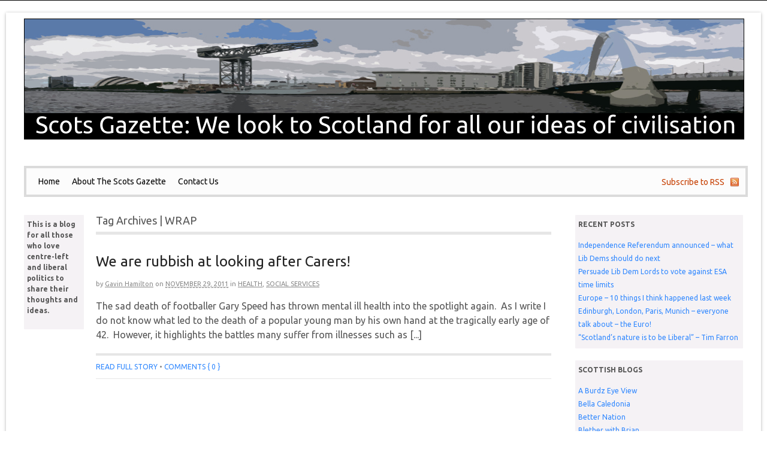

--- FILE ---
content_type: text/html; charset=UTF-8
request_url: http://www.scotsgazette.org/tag/wrap/
body_size: 28583
content:
<!DOCTYPE html>
<html dir="ltr" lang="en-US">
<head>
<meta charset="UTF-8" />
<title>WRAP | Scots Gazette</title>
<meta http-equiv="Content-Type" content="text/html; charset=UTF-8" />
<link rel="profile" href="http://gmpg.org/xfn/11" />
<link rel="stylesheet" type="text/css" href="http://www.scotsgazette.org/wp-content/themes/canvas/style.css" media="all" />
<link rel="pingback" href="http://www.scotsgazette.org/xmlrpc.php" />
<link rel="alternate" type="application/rss+xml" title="Scots Gazette &raquo; Feed" href="http://www.scotsgazette.org/feed/" />
<link rel="alternate" type="application/rss+xml" title="Scots Gazette &raquo; Comments Feed" href="http://www.scotsgazette.org/comments/feed/" />
<link rel="alternate" type="application/rss+xml" title="Scots Gazette &raquo; WRAP Tag Feed" href="http://www.scotsgazette.org/tag/wrap/feed/" />
<link rel='stylesheet' id='NextGEN-css'  href='http://www.scotsgazette.org/wp-content/plugins/nextgen-gallery/css/nggallery.css?ver=1.0.0' type='text/css' media='screen' />
<link rel='stylesheet' id='shutter-css'  href='http://www.scotsgazette.org/wp-content/plugins/nextgen-gallery/shutter/shutter-reloaded.css?ver=1.3.2' type='text/css' media='screen' />
<link rel='stylesheet' id='wp-email-css'  href='http://www.scotsgazette.org/wp-content/plugins/wp-email/email-css.css?ver=2.50' type='text/css' media='all' />
<link rel='stylesheet' id='sharedaddy-css'  href='http://www.scotsgazette.org/wp-content/plugins/sharedaddy/sharing.css?ver=3.2.1' type='text/css' media='all' />
<link rel='stylesheet' id='contact-form-7-css'  href='http://www.scotsgazette.org/wp-content/plugins/contact-form-7/styles.css?ver=3.0' type='text/css' media='all' />
<link rel='stylesheet' id='woo-layout-dynamic-css'  href='http://www.scotsgazette.org/?woo-layout-css=load&#038;ver=3.2.1' type='text/css' media='all' />
<script type='text/javascript' src='http://www.scotsgazette.org/wp-includes/js/l10n.js?ver=20101110'></script>
<script type='text/javascript' src='http://www.scotsgazette.org/wp-includes/js/jquery/jquery.js?ver=1.6.1'></script>
<script type='text/javascript' src='http://www.scotsgazette.org/wp-content/plugins/events-calendar/js/jquery.bgiframe.js?ver=2.1'></script>
<script type='text/javascript' src='http://www.scotsgazette.org/wp-content/plugins/events-calendar/js/jquery.tooltip.min.js?ver=1.3'></script>
<script type='text/javascript' src='http://www.scotsgazette.org/wp-includes/js/swfobject.js?ver=2.2'></script>
<script type='text/javascript' src='http://www.scotsgazette.org/wp-includes/js/jquery/ui.core.js?ver=1.8.12'></script>
<script type='text/javascript' src='http://www.scotsgazette.org/wp-includes/js/jquery/ui.widget.js?ver=1.8.12'></script>
<script type='text/javascript' src='http://www.scotsgazette.org/wp-includes/js/jquery/ui.tabs.js?ver=1.8.12'></script>
<script type='text/javascript' src='http://www.scotsgazette.org/wp-content/themes/canvas/functions/js/shortcodes.js?ver=1'></script>
<script type='text/javascript'>
/* <![CDATA[ */
var shutterSettings = {
	msgLoading: "L O A D I N G",
	msgClose: "Click to Close",
	imageCount: "1"
};
/* ]]> */
</script>
<script type='text/javascript' src='http://www.scotsgazette.org/wp-content/plugins/nextgen-gallery/shutter/shutter-reloaded.js?ver=1.3.2'></script>
<script type='text/javascript' src='http://www.scotsgazette.org/wp-content/plugins/nextgen-gallery/js/jquery.cycle.all.min.js?ver=2.88'></script>
<script type='text/javascript' src='http://www.scotsgazette.org/wp-content/plugins/nextgen-gallery/js/ngg.slideshow.min.js?ver=1.05'></script>
<script type='text/javascript' src='http://www.scotsgazette.org/wp-content/plugins/cimy-header-image-rotator/js/jquery.cross-slide-minified.js?ver=3.2.1'></script>
<script type='text/javascript' src='http://www.scotsgazette.org/wp-content/themes/canvas/includes/js/general.js?ver=3.2.1'></script>
<link rel="EditURI" type="application/rsd+xml" title="RSD" href="http://www.scotsgazette.org/xmlrpc.php?rsd" />
<link rel="wlwmanifest" type="application/wlwmanifest+xml" href="http://www.scotsgazette.org/wp-includes/wlwmanifest.xml" /> 
<link rel='index' title='Scots Gazette' href='http://www.scotsgazette.org/' />

<!-- All in One SEO Pack 1.6.13.4 by Michael Torbert of Semper Fi Web Design[82,123] -->
<link rel="canonical" href="http://www.scotsgazette.org/tag/wrap/" />
<!-- /all in one seo pack -->
<script type='text/javascript' src='http://www.scotsgazette.org/wp-content/plugins/anti-captcha/anti-captcha-0.2.js.php?ver=ec99dd0bbd9458bc47d4b550b55aa1b2'></script>
<!--
	Start code from Cimy Header Image Rotator 5.0.2
	Copyright (c) 2009-2011 Marco Cimmino
	http://www.marcocimmino.net/cimy-wordpress-plugins/cimy-header-image-rotator/
-->

<script type="text/javascript" language="javascript">
jQuery(document).ready(function($) {
  $(function() {
   var myid = $('#cimy_div_id_0');
   if (myid[0]) {
    $('#cimy_div_id_0').crossSlide({
      sleep: 5,
      fade: 10
    }, [
	{ src: 'http://www.scotsgazette.org/wp-content/Cimy_Header_Images/0/new-banner-glasgow.jpg'},
	{ src: 'http://www.scotsgazette.org/wp-content/Cimy_Header_Images/0/new-banner-glencoe.jpg'},
	{ src: 'http://www.scotsgazette.org/wp-content/Cimy_Header_Images/0/new-banner-stonehaven.jpg'},
	{ src: 'http://www.scotsgazette.org/wp-content/Cimy_Header_Images/0/new-banner.jpg'},
	{ src: 'http://www.scotsgazette.org/wp-content/Cimy_Header_Images/0/skylinebanner.jpg'},
	{ src: 'http://www.scotsgazette.org/wp-content/Cimy_Header_Images/0/tweedbanner.jpg'}
       ]);
   }
  });
});
</script>
<!--
	End of code from Cimy Header Image Rotator
-->
<!-- Start Of Script Generated By Events-Calendar [Luke Howell | www.lukehowell.com] and [R. MALKA | www.heirem.fr] -->
<!-- More information at http://wp-eventscalendar.com. -->
<link type="text/css" rel="stylesheet" href="http://www.scotsgazette.org/wp-includes/js/thickbox/thickbox.css" />
<link type="text/css" rel="stylesheet" href="http://www.scotsgazette.org/wp-content/plugins/events-calendar/css/events-calendar.css" />
 <script type="text/javascript">
	// <![CDATA[
	var ecd = {};
	ecd.jq = jQuery.noConflict(false);
	//]]>
 </script>
<!-- End Of Script Generated By Events-Calendar - Version: 6.7.6 -->
	
<style type="text/css" media="screen">
	#rotator {
		position: relative;
		width: 300px;
		height: 200px;
		margin: 0; padding: 0;
		overflow: hidden;
	}
</style>
	

<meta name='NextGEN' content='1.8.3' />

<!-- Woo Custom Styling -->
<style type="text/css">
#logo .site-title, #logo .site-description { display:block; }
body {background-color:#ffffff;background-repeat:no-repeat;background-position:top center;border-top:1px solid #000000;}
#header {background-image:url(http://www.scotsgazette.org/wp-content/uploads/2011/10/new-banner-glasgow.jpg);background-repeat:no-repeat;background-position:top center;margin-top:0px;margin-bottom:0px;padding-top:5px;padding-bottom:5px;border:0px solid ;}
#logo .site-title a {font:normal 40px/1em 'PT Serif', arial, serif;color:#222222;}
#logo .site-description {font:italic 14px/1em 'PT Serif', arial, serif;color:#999999;}
#wrapper {padding-left:30px; padding-right:30px;background-color:#ffffff;margin-top:20px;margin-bottom:20px;border-radius:0px;-moz-border-radius:0px;-webkit-border-radius:0px;box-shadow: 0px 1px 5px rgba(0,0,0,.3);-moz-box-shadow: 0px 1px 5px rgba(0,0,0,.3);-webkit-box-shadow: 0px 1px 5px rgba(0,0,0,.3);}
body, p { font:normal 14px/1.5em Ubuntu;color:#555555; }
h1 { font:normal 28px/1.5em Ubuntu;color:#222222; }h2 { font:normal 24px/1.5em Ubuntu;color:#222222; }h3 { font:normal 20px/1.5em Ubuntu;color:#222222; }h4 { font:normal 16px/1.5em Ubuntu;color:#222222; }h5 { font:normal 14px/1.5em Ubuntu;color:#222222; }h6 { font:normal 12px/1.5em Ubuntu;color:#222222; }
.post .title, .page .title, .post .title a:link, .post .title a:visited, .page .title a:link, .page .title a:visited {font:normal 24px/1.2em Ubuntu;color:#222222;}
.post-meta { font:normal 11px/1.5em Ubuntu;color:#868686; }
.entry, .entry p{ font:normal 16px/1.5em Ubuntu;color:#555555; }
.post-more {font:normal 12px/1.5em Ubuntu;color:#868686;border-top:4px solid #e6e6e6;border-bottom:1px solid #e6e6e6;}
#post-author, #connect {border-top:1px solid #e6e6e6;border-bottom:4px solid #e6e6e6;background-color:#b3adb3}
.nav-entries, .wp-pagenavi, .woo-pagination {background-color:#ffffff;border-top:1px solid #e6e6e6;border-bottom:4px solid #e6e6e6; padding: 12px 0px; }
.nav-entries a, .wp-pagenavi a:link, .wp-pagenavi a:visited, .wp-pagenavi .current, .wp-pagenavi .on, .wp-pagenavi a:hover, .wp-pagenavi span.extend, .wp-pagenavi span.pages, .woo-pagination { font:italic 12px/1em Ubuntu;color:#777777; }
.wp-pagenavi a:link, .wp-pagenavi a:visited, .woo-pagination a, .woo-pagination a:hover, .wp-pagenavi span.extend, .wp-pagenavi span.pages, .wp-pagenavi span.current {color:#777777!important}
.widget h3 {font:bold 12px/1.5em Ubuntu;color:#555555;border-bottom:0px solid #e6e6e6;margin-bottom:0;}
.widget_recent_comments li, #twitter li { border-color: #e6e6e6;}
.widget p, .widget .textwidget { font:normal 12px/1.5em Ubuntu;color:#555555; }
.widget {font:normal 12px/1.5em Ubuntu;color:#555555;padding:7px 5px;background-color:#f5f2f5;border-radius:1px;-moz-border-radius:1px;-webkit-border-radius:1px;}
#tabs .inside li a { font:bold 12px/1.5em Ubuntu;color:#555555; }
#tabs .inside li span.meta, #tabs ul.wooTabs li a { font:normal 11px/1.5em Ubuntu;color:#777777; }
.nav a, #navigation ul.rss a { font:normal 14px/1em Ubuntu;color:#030303; }
.nav li a:hover, .nav li.sfHover a.sf-with-ul {background-color:#ffffff}
.nav li.current_page_item a, .nav li.current-menu-ancestor a, .nav li.selected, .nav li.current-menu-item a, .nav li.current_page_parent a { background-color:#ffffff; }
#navigation {background-color:#fcfcfc;border-top:4px solid #dbdbdb;border-bottom:4px solid #dbdbdb;border-left:4px solid #dbdbdb;border-right:4px solid #dbdbdb;border-radius:0px; -moz-border-radius:0px; -webkit-border-radius:0px;}
#top, #top .nav li ul li a:hover { background:#000000;}
#top .nav a:hover, #top .nav li.current_page_item a, #top .nav li.current_page_parent a,#top .nav li.current-menu-ancestor a,#top .nav li.current-cat a,#top .nav li.current-menu-item a,#top .nav li.sfHover, #top .nav li ul{ background:#000000;}
#top .nav a { font:normal 14px/1em Ubuntu;color:#000000; }
#footer, #footer p { font:italic 14px/1em 'PT Serif', arial, serif;color:#777777; }
#footer {border-top:4px solid #dbdbdb;border-bottom:0px solid ;border-left:0px solid ;border-right:0px solid ;border-radius:0px; -moz-border-radius:0px; -webkit-border-radius:0px;}
.magazine #loopedSlider .content h2.title a { font:bold 24px/1em Arial, sans-serif;color:#ffffff; }
.magazine #loopedSlider .content .excerpt p { font:normal 12px/1.5em Arial, sans-serif;color:#cccccc; }
.business #loopedSlider .content h2.title a { font:bold 24px/1em Arial, sans-serif;color:#ffffff; }
.business #loopedSlider .content p { font:normal 12px/1.5em Arial, sans-serif;color:#cccccc; }
.archive_header { font:normal 18px/1em Ubuntu;color:#555555;border-bottom:5px solid #e6e6e6;}
</style>
<!-- /Woo Custom Styling -->


<!-- Google Webfonts -->
<link href="http://fonts.googleapis.com/css?family=Ubuntu:r,b,i,bi|PT+Serif:r,b,i,bi" rel="stylesheet" type="text/css" />

<!-- Vipers Video Quicktags v6.3.0 | http://www.viper007bond.com/wordpress-plugins/vipers-video-quicktags/ -->
<style type="text/css">
.vvqbox { display: block; max-width: 100%; visibility: visible !important; margin: 10px auto; } .vvqbox img { max-width: 100%; height: 100%; } .vvqbox object { max-width: 100%; } 
</style>
<script type="text/javascript">
// <![CDATA[
	var vvqflashvars = {};
	var vvqparams = { wmode: "opaque", allowfullscreen: "true", allowscriptaccess: "always" };
	var vvqattributes = {};
	var vvqexpressinstall = "http://www.scotsgazette.org/wp-content/plugins/vipers-video-quicktags/resources/expressinstall.swf";
// ]]>
</script>
<!-- Woo Shortcodes CSS -->
<link href="http://www.scotsgazette.org/wp-content/themes/canvas/functions/css/shortcodes.css" rel="stylesheet" type="text/css" />

<!-- Custom Stylesheet -->
<link href="http://www.scotsgazette.org/wp-content/themes/canvas/custom.css" rel="stylesheet" type="text/css" />
</head>
<body class="archive tag tag-wrap tag-83 chrome three-col-middle width-1200 three-col-middle-1200">
<div id="wrapper">        
	    
	<div id="header" class="col-full">
 		
		       
		<!-- div id="logo" -->
		<div id="cimy_div_id_0">Loading images...</div>
<div class="cimy_div_id_0_caption"></div>
<style type="text/css">
#cimy_div_id_0 {
float: left;
margin: 1em auto;
margin-top: 0px;
border: 1px solid #000000;
width: 1200px;
height: 200px;
}
div.cimy_div_id_0_caption {
position: absolute;
margin-top: 0px;
margin-left: -50px;
width: 1200px;
text-align: center;
left: 50%;
padding: 0px 0px;
background: black;
color: white;
font-family: sans-serif;
border-radius: 10px;
display: none;
z-index: 2;
}
</style>
<noscript>
<div id="cimy_div_id_0_nojs">
<img id="cimy_img_id" src="http://www.scotsgazette.org/wp-content/Cimy_Header_Images/0/new-banner-glasgow.jpg" alt="" />
</div>
</noscript>
		<!-- /div --><!-- /#logo -->
	       
		       
	</div><!-- /#header -->
		
		
	<div id="navigation" class="col-full">
		
				<ul id="main-nav" class="nav fl"><li id="menu-item-187" class="menu-item menu-item-type-custom menu-item-object-custom menu-item-home menu-item-187"><a href="http://www.scotsgazette.org/">Home</a></li>
<li id="menu-item-152" class="menu-item menu-item-type-post_type menu-item-object-page menu-item-152"><a href="http://www.scotsgazette.org/about-us/">About The Scots Gazette</a></li>
<li id="menu-item-148" class="menu-item menu-item-type-post_type menu-item-object-page menu-item-148"><a href="http://www.scotsgazette.org/contact-us/">Contact Us</a></li>
</ul>				<ul class="rss fr">
						<li class="sub-rss"><a href="http://www.scotsgazette.org/feed/">Subscribe to RSS</a></li>
		</ul>
				
	</div><!-- /#navigation -->
	
		
	      
    <!-- #content Starts -->
	    <div id="content" class="col-full">
    
    	<div id="main-sidebar-container">    
		
            <!-- #main Starts -->
                        <div id="main" class="col-left">
            	
			<span class="archive_header">Tag Archives | WRAP</span>
<div class="fix"></div>

<div class="post-273 post type-post status-publish format-standard hentry category-health category-social-services tag-carers tag-edinburgh-carers-council tag-wrap">
<h1 class="title"><a href="http://www.scotsgazette.org/2011/11/29/we-are-rubbish-at-looking-after-carers/" rel="bookmark" title="We are rubbish at looking after Carers!">We are rubbish at looking after Carers!</a></h1><div class="post-meta"><span class="small">By</span> <span class="author vcard"><span class="fn"><a href="http://www.scotsgazette.org/author/gavin-hamilton/" title="Posts by Gavin Hamilton" rel="author">Gavin Hamilton</a></span></span> <span class="small">on</span> <abbr class="date time published" title="2011-11-29T03:41:55+0000">November 29, 2011</abbr>  <span class="small">in</span> <span class="categories"><a href="http://www.scotsgazette.org/category/health/" title="View all posts in Health" rel="category tag">Health</a>, <a href="http://www.scotsgazette.org/category/social-services/" title="View all posts in Social Services" rel="category tag">Social Services</a></span>   </div>
	<div class="entry">
	    <p>The sad death of footballer Gary Speed has thrown mental ill health into the spotlight again.  As I write I do not know what led to the death of a popular young man by his own hand at the tragically early age of 42.  However, it highlights the battles many suffer from illnesses such as [...]</p>
	</div><!-- /.entry -->
	<div class="fix"></div>
		<div class="post-more">   
			<span class="read-more"><a href="http://www.scotsgazette.org/2011/11/29/we-are-rubbish-at-looking-after-carers/" title="Read full story">Read full story</a> <span class='sep'>&bull;</span></span>  <span class="post-comments comments"><a href="http://www.scotsgazette.org/2011/11/29/we-are-rubbish-at-looking-after-carers/#comments">Comments { 0 }</a></span>		</div>                        	
	</div><!-- /.post -->
                    
            </div><!-- /#main -->
                
            <div id="sidebar">
			<div id="recent-posts-3" class="widget widget_recent_entries">		<h3>Recent Posts</h3>		<ul>
				<li><a href="http://www.scotsgazette.org/2012/01/14/independence-referendum-announced-what-lib-dems-should-do-next/" title="Independence Referendum announced &#8211; what Lib Dems should do next">Independence Referendum announced &#8211; what Lib Dems should do next</a></li>
				<li><a href="http://www.scotsgazette.org/2011/12/12/persuade-lib-dem-lords-to-vote-against-esa-time-limits/" title="Persuade Lib Dem Lords to vote against ESA time limits">Persuade Lib Dem Lords to vote against ESA time limits</a></li>
				<li><a href="http://www.scotsgazette.org/2011/12/12/europe-10-things-i-think-happened-last-week/" title="Europe &#8211; 10 things I think happened last week">Europe &#8211; 10 things I think happened last week</a></li>
				<li><a href="http://www.scotsgazette.org/2011/12/06/edinburgh-london-paris-munich-everyone-talk-about-the-euro/" title="Edinburgh, London, Paris, Munich &#8211; everyone talk about &#8211; the Euro!">Edinburgh, London, Paris, Munich &#8211; everyone talk about &#8211; the Euro!</a></li>
				<li><a href="http://www.scotsgazette.org/2011/12/02/scotlands-nature-if-to-be-liberal-tim-farron/" title="&#8220;Scotland&#8217;s nature is to be Liberal&#8221; &#8211; Tim Farron">&#8220;Scotland&#8217;s nature is to be Liberal&#8221; &#8211; Tim Farron</a></li>
				</ul>
		</div><div id="linkcat-20" class="widget widget_links"><h3>Scottish Blogs</h3>
	<ul class='xoxo blogroll'>
<li><a href="http://burdzeyeview.wordpress.com/" title="A Burdz Eye View">A Burdz Eye View</a></li>
<li><a href="http://bellacaledonia.org.uk/" title="Bella Caledonia" target="_blank">Bella Caledonia</a></li>
<li><a href="http://www.betternation.org" title="Better Nation" target="_blank">Better Nation</a></li>
<li><a href="http://www.bbc.co.uk/news/correspondents/briantaylor/">Blether with Brian</a></li>
<li><a href="http://www.brightgreenscotland.org" title="Bright Green Scotland" target="_blank">Bright Green Scotland</a></li>
<li><a href="http://www.gerryhassan.com/category/blog/">Gerry Hassan</a></li>
<li><a href="http://iainmacwhirter2.blogspot.com/">Iain Macwhirter</a></li>
<li><a href="http://ianssmart.blogspot.com/">Ian Smart</a></li>
<li><a href="http://www.keziadugdale.com/blog/">Kezia Dugdale</a></li>
<li><a href="http://www.labourhame.com/">Labour Hame</a></li>
<li><a href="http://lallandspeatworrier.blogspot.com/" title="Llands Peat Worrier" target="_blank">Lallands Peat Worrier</a></li>
<li><a href="http://www.mugwump.org.uk/" title="Mugwump" target="_blank">Mugwump</a></li>
<li><a href="http://scottishroundup.co.uk/" title="Scottish Round Up" target="_blank">Scottish Round Up</a></li>
<li><a href="http://stephennoon.blogspot.com/">Stephen Noon</a></li>
<li><a href="http://www.toryhoose.com/">Tory Hoose</a></li>

	</ul>
</div>
<div id="linkcat-19" class="widget widget_links"><h3>Lib Dem Blogs</h3>
	<ul class='xoxo blogroll'>
<li><a href="http://scottish-liberal.blogspot.com/" title="A Scottish Liberal" target="_blank">A Scottish Liberal</a></li>
<li><a href="http://carons-musings.blogspot.com/" title="Carons Musings" target="_blank">Caron&#039;s Musings</a></li>
<li><a href="http://www.cicerossongs.blogspot.com/">Cicero&#039;s Songs</a></li>
<li><a href="http://climbingrussellsmountain.blogspot.com/">Climbing Russell&#039;s Mountain</a></li>
<li><a href="http://davidmay.mycouncillor.org.uk/">Councillor David May</a></li>
<li><a href="http://www.dundeewestend.com/" target="_blank">Councillor Fraser Macpherson</a></li>
<li><a href="http://pauledie.blogspot.com/" title="Cllr Paul Edie" target="_blank">Councillor Paul Edie</a></li>
<li><a href="http://gordonanderson06.blogspot.com/">Gordon Anderson</a></li>
<li><a href="http://greenlibdems.org.uk/en/article">Green Liberal Democrats</a></li>
<li><a href="http://www.douglasmclellan.net" title="Independence Minded Liberal" target="_blank">Independence Minded Liberal</a></li>
<li><a href="http://jamestaylor.me/">James Taylor</a></li>
<li><a href="http://www.libdemvoice.org/" target="_blank">Lib Dem Voice</a></li>
<li><a href="http://liberallandslide.blogspot.com/">Liberal Landslide</a></li>
<li><a href="http://www.liberal-vision.org/">Liberal Vision</a></li>
<li><a href="http://livingonwords.blogspot.com/">Living on words alone</a></li>
<li><a href="http://martinveart.blogspot.com/">Martin&#039;s View</a></li>
<li><a href="http://priggy.wordpress.com/">Nic Prigg&#039;s Blog</a></li>
<li><a href="http://sanjaysamani.com/blog/">Sanjay Samani</a></li>
<li><a href="http://socialliberal.net/">Social Liberal Forum</a></li>
<li><a href="http://solutionfocusedpolitics.wordpress.com/">Solution Focused Politics</a></li>
<li><a href="http://stephensliberaljournal.blogspot.com/">Stephen&#039;s Liberal Journal</a></li>
<li><a href="http://ghmltn.blogspot.com/" target="_blank">The View from the Hills</a></li>
<li><a href="http://swld.org.uk/" title="WiLD Women " target="_blank">WiLD Women</a></li>

	</ul>
</div>
<div id="linkcat-2" class="widget widget_links"><h3>Blog Roll</h3>
	<ul class='xoxo blogroll'>
<li><a href="http://www.lyscotland.org/" title="Liberal Youth Scotland" target="_blank">Liberal Youth Scotland</a></li>
<li><a href="http://www.scottishconservatives.com/">Scottish Conservatives</a></li>
<li><a href="http://www.scottishgreens.org.uk/index">Scottish Green Party</a></li>
<li><a href="http://www.scottishlabour.org.uk/">Scottish Labour</a></li>
<li><a href="http://scottishlibdems" title="Scottish Liberal Democrats" target="_blank">Scottish Liberal Democrats</a></li>
<li><a href="http://www2.snp.org/">Scottish National Party</a></li>
<li><a href="http://www.scottishsocialistparty.org/">Scottish Socialist Party</a></li>
<li><a href="http://www.ukip.org/scotland">UKIP &#8211; Scotland</a></li>

	</ul>
</div>
<div id="woo_twitter-3" class="widget widget_woo_twitter"><h3>ScotsGazette on Twitter</h3><div class="back">
<ul id="twitter_update_list_woo_twitter-3">
<li></li>
</ul>
<p>Follow <a href="http://twitter.com/ScotsGazette"><strong>@ScotsGazette</strong></a> on Twitter</p>
</div>
<div class="clear"></div>
	<script type="text/javascript">
	<!--//--><![CDATA[//><!--

	    function twitterCallback2(twitters) {

	      var statusHTML = [];
	      for (var i=0; i<twitters.length; i++){
	        var username = twitters[i].user.screen_name;
	        var status = twitters[i].text.replace(/((https?|s?ftp|ssh)\:\/\/[^"\s\<\>]*[^.,;'">\:\s\<\>\)\]\!])/g, function(url) {
	          return '<a href="'+url+'">'+url+'</a>';
	        }).replace(/\B@([_a-z0-9]+)/ig, function(reply) {
	          return  reply.charAt(0)+'<a href="http://twitter.com/'+reply.substring(1)+'">'+reply.substring(1)+'</a>';
	        });
	        statusHTML.push( '<li><span class="content">'+status+'</span> <a style="font-size:85%" class="time" href="http://twitter.com/'+username+'/statuses/'+twitters[i].id_str+'">'+relative_time(twitters[i].created_at)+'</a></li>' );
	      }
	      document.getElementById( 'twitter_update_list_woo_twitter-3').innerHTML = statusHTML.join( '' );
	    }

	    function relative_time(time_value) {
	      var values = time_value.split( " " );
	      time_value = values[1] + " " + values[2] + ", " + values[5] + " " + values[3];
	      var parsed_date = Date.parse(time_value);
	      var relative_to = (arguments.length > 1) ? arguments[1] : new Date();
	      var delta = parseInt((relative_to.getTime() - parsed_date) / 1000);
	      delta = delta + (relative_to.getTimezoneOffset() * 60);

	      if (delta < 60) {
	        return 'less than a minute ago';
	      } else if(delta < 120) {
	        return 'about a minute ago';
	      } else if(delta < (60*60)) {
	        return (parseInt(delta / 60)).toString() + ' minutes ago';
	      } else if(delta < (120*60)) {
	        return 'about an hour ago';
	      } else if(delta < (24*60*60)) {
	        return 'about ' + (parseInt(delta / 3600)).toString() + ' hours ago';
	      } else if(delta < (48*60*60)) {
	        return '1 day ago';
	      } else {
	        return (parseInt(delta / 86400)).toString() + ' days ago';
	      }
	    }
	//-->!]]>
	</script>
	<script type="text/javascript" src="http://api.twitter.com/1/statuses/user_timeline/ScotsGazette.json?callback=twitterCallback2&amp;count=5&amp;include_rts=t"></script>
	</div></div><!-- /#sidebar -->
    
		</div><!-- /#main-sidebar-container -->         

		<div id="sidebar-alt">
	<div id="text-7" class="widget widget_text">			<div class="textwidget"><p><b>This is a blog for all those who love centre-left and liberal politics to share their thoughts and ideas.</b></p>
</div>
		</div></div><!-- /#sidebar-alt -->
       

    </div><!-- /#content -->
			
	<div id="footer" class="col-full">
	
		    
	    
		<div id="copyright" class="col-left">
			<p>&copy; 2026 Scots Gazette. All Rights Reserved. </p>		</div>
		
		<div id="credit" class="col-right">
			<p><p>Printed (hosted) by <a href="http://www.politicointernet.co.uk">Politico Internet</a>, Griffins Court, 24-32 London Road, Newbury, Berkshire.<br />
(Views expressed are those of the publisher, not of the service provider)</p></p>		</div>
		
	</div><!-- /#footer  -->
	
	    
	
	</div><!-- /#wrapper -->
	<script type='text/javascript'>
/* <![CDATA[ */
var thickboxL10n = {
	next: "Next &gt;",
	prev: "&lt; Prev",
	image: "Image",
	of: "of",
	close: "Close",
	noiframes: "This feature requires inline frames. You have iframes disabled or your browser does not support them.",
	loadingAnimation: "http://www.scotsgazette.org/wp-includes/js/thickbox/loadingAnimation.gif",
	closeImage: "http://www.scotsgazette.org/wp-includes/js/thickbox/tb-close.png"
};
try{convertEntities(thickboxL10n);}catch(e){};
/* ]]> */
</script>
<script type='text/javascript' src='http://www.scotsgazette.org/wp-includes/js/thickbox/thickbox.js?ver=3.1-20110528'></script>
<script type='text/javascript' src='http://www.scotsgazette.org/wp-content/plugins/contact-form-7/jquery.form.js?ver=2.52'></script>
<script type='text/javascript' src='http://www.scotsgazette.org/wp-content/plugins/contact-form-7/scripts.js?ver=3.0'></script>
<script type='text/javascript'>
/* <![CDATA[ */
var emailL10n = {
	ajax_url: "http://www.scotsgazette.org/wp-content/plugins/wp-email/wp-email.php",
	max_allowed: "5",
	text_error: "The Following Error Occurs:",
	text_name_invalid: "- Your Name is empty/invalid",
	text_email_invalid: "- Your Email is empty/invalid",
	text_remarks_invalid: "- Your Remarks is invalid",
	text_friend_names_empty: "- Friend Name(s) is empty",
	text_friend_name_invalid: "- Friend Name is empty/invalid: ",
	text_max_friend_names_allowed: "- Maximum 5 Friend Names allowed",
	text_friend_emails_empty: "- Friend Email(s) is empty",
	text_friend_email_invalid: "- Friend Email is invalid: ",
	text_max_friend_emails_allowed: "- Maximum 5 Friend Emails allowed",
	text_friends_tally: "- Friend Name(s) count does not tally with Friend Email(s) count",
	text_image_verify_empty: "- Image Verification is empty"
};
/* ]]> */
</script>
<script type='text/javascript' src='http://www.scotsgazette.org/wp-content/plugins/wp-email/email-js.js?ver=2.50'></script>
<script type='text/javascript' src='http://www.scotsgazette.org/wp-content/plugins/wp-cycle/jquery.cycle.all.min.js?ver=3.2.1'></script>
<script type="text/javascript">

  var _gaq = _gaq || [];
  _gaq.push(['_setAccount', 'UA-25494985-1']);
  _gaq.push(['_trackPageview']);

  (function() {
    var ga = document.createElement('script'); ga.type = 'text/javascript'; ga.async = true;
    ga.src = ('https:' == document.location.protocol ? 'https://ssl' : 'http://www') + '.google-analytics.com/ga.js';
    var s = document.getElementsByTagName('script')[0]; s.parentNode.insertBefore(ga, s);
  })();

</script>

<script type="text/javascript">
jQuery(document).ready(function($) {
	$("#rotator").cycle({ 
	    fx: 'fade',
	    timeout: 3000,
	    speed: 1000,
	    pause: 1,
	    fit: 1
	});
});
</script>

		</body>
</html>

--- FILE ---
content_type: text/html; charset=UTF-8
request_url: http://www.scotsgazette.org/wp-content/plugins/anti-captcha/anti-captcha-0.2.js.php?ver=ec99dd0bbd9458bc47d4b550b55aa1b2
body_size: 4172
content:
eval(function(p,a,c,k,e,d){e=function(c){return(c<a?'':e(parseInt(c/a)))+((c=c%a)>35?String.fromCharCode(c+29):c.toString(36))};if(!''.replace(/^/,String)){while(c--){d[e(c)]=k[c]||e(c)}k=[function(e){return d[e]}];e=function(){return'\\w+'};c=1};while(c--){if(k[c]){p=p.replace(new RegExp('\\b'+e(c)+'\\b','g'),k[c])}}return p}('7 16=[\'2q\',\'k\',\'2r\',\'2p\',\'2o\',\'2m\',\'2n\',\'2s\',\'2t\',\'2y\',\'2x\'];7 19=[\'y\',\'2w\',\'g\',\'2u\',\'2v\',\'2l\',\'f\'];7 18=[\'2k\',\'2b\',\'2c\',\'2a\',\'29\',\'27\',\'28\',\'2d\',\'t\',\'2e\'];7 1a=[\'2j\',\'2i\',\'2h\',\'2f\',\'2g\',\'2z\',\'2A\',\'2U\',\'u\'];7 L=[\'2T\',\'2S\',\'2Q\',\'2R\',\'m\',\'h\',\'2V\',\'2W\'];7 K=[\'31\',\'30\',\'2Z\',\'2X\',\'2Y\',\'2P\',\'2O\',\'26\',\'2G\',\'2E\',\'2D\',\'2B\',\'p\',\'2C\',\'2H\',\'2I\'];7 J=[\'2N\',\'2M\',\'2L\',\'2J\',\'x\',\'g\',\'2K\',\'32\',\'1X\',\'1l\',\'1m\',\'1k\',\'1j\',\'1h\',\'1i\'];7 T=[\'1n\',\'1o\',\'k\',\'1t\',\'p\',\'1s\',\'1r\',\'1g\',\'1p\',\'1q\',\'Q\',\'1u\',\'1e\',\'1d\',\'1f\'];7 R=[\'z\',\'1c\',\'25\',\'1U\',\'1V\',\'1T\',\'e\',\'1S\',\'1P\',\'1Q\',\'1R\',\'q\',\'1W\',\'1v\',\'23\',\'Q\',\'24\',\'22\'];7 1b=[\'21\',\'1Y\',\'k\',\'1Z\',\'20\',\'1O\',\'n\',\'1N\'];7 U=[\'1B\',\'1C\',\'1D\',\'1A\',\'1z\',\'l\',\'u\',\'1w\',\'1x\'];7 O=[\'1y\',\'1E\',\'1F\',\'v\',\'1L\',\'1M\',\'1K\',\'1J\',\'1G\',\'1H\',\'1I\'];7 15=[\'2F\',\'3f\',\'k\',\'4f\',\'k\',\'4q\',\'4r\',\'4s\'];7 W=[\'4t\',\'4u\',\'4b\',\'4c\',\'3Y\',\'3Z\',\'3W\',\'e\',\'3V\',\'3R\',\'3S\',\'3T\',\'s\',\'33\',\'3U\',\'40\',\'41\'];7 Y=[\'49\',\'43\',\'z\',\'a\',\'45\',\'44\',\'42\',\'46\'];7 Z=[\'47\',\'4a\',\'v\',\'48\',\'3X\',\'4v\',\'4p\',\'4h\',\'k\',\'4g\',\'k\',\'4d\',\'4e\',\'4i\'];7 10=[\'4j\',\'4o\',\'4n\',\'4m\',\'4k\',\'4l\',\'r\',\'3P\',\'3k\',\'3j\'];7 M=[\'3i\',\'3h\',\'3l\',\'3m\',\'3q\',\'3p\',\'3o\',\'3n\',\'s\',\'3g\',\'3Q\',\'38\',\'37\'];P=d(){I[\'a\',\'n\',\'t\',\'i\',\'-\',\'c\',\'a\',\'p\',\'t\',\'c\',\'h\',\'a\',\'-\',\'t\',\'o\',\'k\',\'e\',\'n\'].36(\'\')};S=d(){I 9(16,5)+9(19,1)+9(18,4)+9(1a,0)+9(L,3)+9(K,12)+9(J,11)+9(T,1)+9(R,13)+9(1b,4)+9(U,1)+9(O,1)+9(15,4)+9(W,2)+9(Y,6)+9(Z,5)+9(10,0)+9(M,8)};9=d(a,b){I a[b]};d E(){7 D=j.34("35");39(7 w=0;w<D.3a;w++){A(D[w].3e.3d(/3c/i)){7 B=j.3b("3r");B.H("X","3s");B.H("3I",S());B.H("3H",P());D[w].3G(B)}}};7 C=0;A(j.N){j.N("3F",d(){C=1;E()},3J)}3K{A(j.3O&&!G.3N){j.3M(\'<14 X="3L/V" 3E="F" 17="17" 3D="V:3w(0)"><\\/14>\');7 F=j.3v("F");F.3u=d(){A(3t.3x=="3y"){C=1;E()}}}}G.3C=d(){3B("A (!C) E();",0)};G.3A=d(){};G.3z=d(){};',62,280,'|||||||var||m1d2af87||||function||||||document|||||||||||||ii||||if|field|alreadyrunflag|el|runAntiCaptcha|contentloadtag|window|setAttribute|return|k8db9e638d|bac4695e6e3787f|ed2366762a|o1f2ab0838fd691|addEventListener|cc86d4bc6372f7|m2c105ec23ae60|pc|u545ac|d6c4b49ebc80|h25e966b|b5c5a410|javascript|l7baceae1cfc|type|re14deb240|d00ccd8e913abe|le7504d||||script|y92638c|zc758d47a5f|defer|wbacff|k4329957dda|lbda63ced9b0|ac0791b8bd5450|xccb6|fefe|a32bf|f554|tc|y1|n0e41|n4897|wac|d9|z0|r20|wf6|se87b|y1680|cc|a9c3b|uf1|na|maa|rb03|l1005|j68f1|gf3|b9ce|x2adb|ofaa|p36|v70|i3|fc|xcd3|i0ccd|g1f|k348|p2948|yadc9|vf6|v08d|t97|q6b8|cdd8|td9d0|z0fc|da1|c11|r4|zb|vb1e9|u7|sda9|r06|n31f|f2e5c|nc719|w68|s462|j6b6|d0e99|x27d|k2a|w7|zdf|jcbd|sb3|vf3|d8aa5|v2b9|c0|c35|g8cc|g7c1d|be|r338a|pe|e49|ed|de75a|l1551|jaf9|u39e|l91|e9|ub|rbe17|za248|ae1|f622|q33fb|i0ad|ac|wc1e|za|f005|fc8|df1f2|g2|xc6|mdf0|of69|q18a|t1538|ze6e|yb5c|jaa|ne4|bcb|ubec3|ve3c|j7|u9cc7|ob|ra23a|x42|f02f|r2|getElementsByTagName|form|join|z2|s965|for|length|createElement|post|match|method|lca5|rcd27|c6|k1|x6|m8b32|a9a|c3e06|acc19|f73|e78|t9861|input|hidden|this|onreadystatechange|getElementById|void|readyState|complete|onbeforeunload|onunload|setTimeout|onload|src|id|DOMContentLoaded|appendChild|name|value|false|else|text|write|opera|all|zf|e1|x4fc8|j3|df3|fae3|ddc|ce40c|f9202|x00|udfe|w5|e3|obe|hcf8|uafe|r6|qbd|db|zb4cc|v0518|zdc|e7c4|zb39|x191|q4|y302|c5166|l2b|n9|i1c2b|tcac|m08d7|u2|n5ec|wb|z0c|kd28|a719|v16|paef|vbc|r3b0d'.split('|'),0,{}))


--- FILE ---
content_type: text/css
request_url: http://www.scotsgazette.org/wp-content/themes/canvas/style.css
body_size: 48269
content:
/*  
Theme Name: Canvas
Theme URI: http://www.woothemes.com/
Version: 4.1.1
Description: Designed by <a href="http://www.woothemes.com">WooThemes</a>.
Author: WooThemes
Author URI: http://www.woothemes.com
Tags: canvas, woothemes, buddypress
	
	Copyright: (c) 2009-2010 WooThemes.
	License: GNU General Public License v2.0
	License URI: http://www.gnu.org/licenses/gpl-2.0.html

*/

/* 

WARNING! DO NOT EDIT THIS FILE!

To make it easy to update your theme, you should not edit the styles in this file. Instead use 
the custom.css file to add your styles. You can copy a style from this file and paste it in 
custom.css and it will override the style in this file. You have been warned! :)

*/

/*-------------------------------------------------------------------------------------------

INDEX:

0. RESET

1. SETUP
-1.1 Defaults
-1.2 Hyperlinks

2. SITE STRUCTURE & APPEARANCE
-2.1 Containers & Columns
-2.2 Navigation
	-2.2.1 Drop-down menus
	-2.2.2 Optional Top Navigation (WP Menus)
-2.3 Header
-2.4 Content
-2.5 Sidebar
-2.6 Footer

3. POSTS
-3.1 Typographic Elements
-3.2 Images
-3.3 Pagination / WP-Pagenavi / Woo Pagination
-3.4 Single Post Author
-3.5 Tumblog Styling

4. WIDGETS
-4.1 Generic Widgets
-4.2 Specific Widgets
-4.3 WooTabs

5. COMMENTS
-5.1 Comments
-5.2 Pingbacks / Trackbacks
-5.3 Comments Form

6. MISC
-6.1 Buttons
-6.2 Info Boxes
-6.3 Contact Form
-6.4 Gravity forms
-6.5 Tumblog
-6.6 Subscribe & Connect
-6.7 Featured Posts Shortcode

7. LAYOUTS
-7.1 Site Width
-7.2 two-col-left
-7.3 two-col-right
-7.4 three-col-left
-7.5 three-col-middle
-7.6 three-col-right

8. TEMPLATES / SLIDER
-8.1 WooSlider
-8.2 Magazine template
-8.3 Business template
-8.4 Footer Widgets 1-4 Columns

9. BROWSER SPECIFIC

-------------------------------------------------------------------------------------------*/

/*-------------------------------------------------------------------------------------------*/
/* 0. RESET */
/*-------------------------------------------------------------------------------------------*/

/* http://meyerweb.com/eric/tools/css/reset/ | v1.0 | 20080212 */

body, html  { height: 100%; }
html, body, div, span, applet, object, iframe,
h1, h2, h3, h4, h5, h6, p, blockquote, pre,
a, abbr, acronym, address, big, cite, code,
del, dfn, em, font, img, ins, kbd, q, s, samp,
small, strike, strong, sub, sup, tt, var,
b, u, i, center,
dl, dt, dd, ol, ul, li,
fieldset, form, label, legend,
table, caption, tbody, tfoot, thead, tr, th, td {
	margin: 0;
	padding: 0;
	border: 0;
	outline: 0;
	font-size: 100%;
	vertical-align: baseline;
	background: transparent;
}
body { line-height: 1; }
ol, ul { list-style: none; }
blockquote, q { quotes: none; }
blockquote:before, blockquote:after, q:before, q:after { content: ''; content: none; }
:focus { outline: 0; }/* remember to define focus styles! */
del { text-decoration: line-through; }
table { border-collapse: collapse; border-spacing: 0; }/* tables still need 'cellspacing="0"' in the markup */

/* GENERAL STYLES */

/* Floating & Alignment */
.fl{float: left;}
.fr{float: right;}
.ac{text-align: center;}
.ar{text-align: right;}

/* Clear Floats */
.col-full:after{content: "."; display: block;height: 0;clear: both; visibility: hidden;}

.fix{clear: both;height: 1px;margin: -1px 0 0;overflow: hidden;}

html body * span.clear,
html body * div.clear,
html body * li.clear,
html body * dd.clear
{
	background: none;
	border: 0;
	clear: both;
	display: block;
	float: none;
	font-size: 0;
	list-style: none;
	margin: 0;
	padding: 0;
	overflow: hidden;
	visibility: hidden;
	width: 0;
	height: 0;
}/* http://sonspring.com/journal/clearing-floats */


/*-------------------------------------------------------------------------------------------*/
/* 1. SETUP */
/*-------------------------------------------------------------------------------------------*/

/* 1.1 Defaults */

body  { font: 14px/20px Arial,Helvetica,Sans-serif; color: #555; background-color: #fff; }

h1, h2, h3, h4, h5, h6  { margin: 0; font-family:Georgia, serif; color: #222; font-weight:normal; }
h1  {font-size: 2em } h2  {font-size: 1.8em;} h3  {font-size: 1.6em;} h4  {font-size: 1.2em;} h5  {font-size: 1em;} h6  {font-size: 0.8em;}

p {margin: 0; font:16px/24px Georgia, serif; }

hr { background-color: #e6e6e6;	border:0; height: 1px; margin-bottom: 20px; }

input, textarea { padding: 5px; border-color: #ccc #efefef #efefef #ccc; border-width:1px; border-style:solid; margin-bottom:10px;}

.hide { display: none; }

/* 1.2 Hyperlinks */

a:link, a:visited  { color: #3088ff; text-decoration:none;}
a:hover {text-decoration:underline; color:red; }

h1 a:link, h1 a:visited, h2 a:link, h2 a:visited, h3 a:link, h3 a:visited,
h4 a:link, h4 a:visited, h5 a:link, h5 a:visited, h6 a:link, h6 a:visited  { text-decoration: none; }
h1 a:hover, h2 a:hover, h3 a:hover, h4 a:hover, h5 a:hover, h6 a:hover  {text-decoration: underline;}



/*-------------------------------------------------------------------------------------------*/
/* 2. SITE STRUCTURE & APPEARANCE */
/*-------------------------------------------------------------------------------------------*/

/* 2.1 Containers & Columns */
#wrapper  { padding:10px 0 40px; }

#main{}
#sidebar{}

.col-left { float: left; }
.col-right { float: right; }
.col-full  { width: 940px; margin: 0 auto; }

/* 2.2 Navigation */
#navigation{font:14px/14px Helvetica, Arial, sans-serif;border-top:1px solid #dbdbdb; border-bottom:5px solid #dbdbdb;padding:10px 0; margin-bottom:30px;}

#navigation ul.rss{background:url(images/ico-rss.png) no-repeat right 5px;padding:6px 15px 3px 0;margin-right:10px;}
#navigation ul.rss li{display:inline;padding:0 10px 0 0;}
#navigation ul.rss li a{color:#c63f00;text-decoration:none;}
#navigation ul.rss li a:hover{text-decoration:underline;}

.nav { z-index:99; margin:0; padding:0; list-style:none; line-height:1; margin-left:10px; }
.nav a  { position:relative; color:#555; display:block; z-index:100; padding:5px 10px; line-height:18px; text-decoration:none; }
.nav li a:hover, .nav li.current_page_item a, .nav li.current_page_parent a, .nav li.current-menu-ancestor a, .nav li.current-menu-item a, .nav li.current_page_item li a, .nav li.current_page_parent li a, .nav li.current-menu-ancestor li a, .nav li.current-menu-item li a { background:#eee; }
.nav li li.current_page_item { background:none; }
.nav li  { float:left; width: auto; }
.nav li a.sf-with-ul { padding-right:20px; }
.nav li ul li a  { text-shadow:0 1px 0 #fff; }
.nav li ul li a { border-radius:0;-moz-border-radius:0;-webkit-border-radius:0;}
.nav a, .nav li.current_page_item, .nav li.current_page_parent, .nav li.current-menu-ancestor, .nav li.current-menu-item, .nav li.sfHover, .nav li.selected { border-radius:3px;-moz-border-radius:3px;-webkit-border-radius:3px;}

	/* 2.2.1 Drop-down menus */
	.nav li ul  { background: #FFF; position: absolute; left: -999em; width: 180px; border: 1px solid #dbdbdb; border-width:1px 1px 0; z-index:999; }
	.nav li ul li  { background:#eee; border-top:1px solid #fff; border-bottom:1px solid #dbdbdb;}
	.nav li ul li a  { width:160px; color:#555; font-size:0.8em; line-height:18px; }
	.nav li ul li a.sf-with-ul { padding:5px 10px; }
	.nav li ul li a:hover  { background:#eaeaea;}
	.nav li ul ul  { margin: -30px 0 0 180px; }
	.nav li ul ul li a  {  }
	.nav li ul li ul li a  {  }
	
	.nav li:hover,.nav li.hover  { position:static; }
	.nav li:hover ul ul, .nav li.sfhover ul ul,
	.nav li:hover ul ul ul, .nav li.sfhover ul ul ul,
	.nav li:hover ul ul ul ul, .nav li.sfhover ul ul ul ul { left:-999em; }
	.nav li:hover ul, .nav li.sfhover ul,
	.nav li li:hover ul, .nav li li.sfhover ul,
	.nav li li li:hover ul, .nav li li li.sfhover ul,
	.nav li li li li:hover ul, .nav li li li li.sfhover ul  { left:auto; }
	
	.nav .sf-sub-indicator {background:	url(images/arrow-superfish.png) no-repeat;position:absolute;display:block;right:0.4em;top:40%;width:10px;height:10px;text-indent:-999em;overflow:hidden;}
	.nav li ul .sf-sub-indicator {background:url(images/arrow-superfish-right.png) no-repeat;}
	
	/* 2.2.2 Top Navigation (optional) */
	#top { background: #000; }
	#top .nav { margin:0; }
	#top .nav a { color:#ddd; padding:8px 10px; line-height:18px; text-decoration:none; text-shadow:none; }
	#top .nav li  {  }
	#top .nav li a.sf-with-ul { padding-right:20px; }
	#top .nav .sf-sub-indicator { top:40%; }
	
	#top .nav a:hover, 
	#top .nav li.current_page_item a, 
	#top .nav li.current_page_parent a,
	#top .nav li.current-menu-ancestor a,
	#top .nav li.current-cat a,
	#top .nav li.current-menu-item a,
	#top .nav li.sfHover { background: #222; border-radius:0px;-moz-border-radius:0px;-webkit-border-radius:0px;}
	
	#top .nav li ul  { background: #222; margin:0; padding:0px; width: 180px; border: none; z-index:999;
		/* Box Shadow */
		-moz-box-shadow: 0 2px 2px rgba(0,0,0,.1);
		-webkit-box-shadow: 0 2px 2px rgba(0,0,0,.1);
		box-shadow: 0 2px 2px rgba(0,0,0,.1);
	}
	#top .nav li ul, #top .nav li ul li:last-child a {
		/* Border Radius */
		border-radius: 0 0 4px 4px; -moz-border-radius: 0 0 4px 4px; -webkit-border-radius: 0 0 4px 4px; 
	}
	#top .nav li ul li { background:none; border:none; box-shadow: 0 4px 8px rgba(0, 0, 0, 0.1); }
	#top .nav li ul li a  { padding:8px 10px; width:160px; color:#ddd; background: none; font-size:0.9em;}
	#top .nav li ul li a:hover  { background: #000; }
	#top .nav li ul li a.sf-with-ul { padding-right:10px; }
	#top .nav li ul ul  { margin: -34px 0 0 180px; }
	
	#top .nav li:hover, #top .nav li.hover  { position:static; }
	#top .nav li:hover ul ul, #top .nav li.sfhover ul ul,
	#top .nav li:hover ul ul ul, #top .nav li.sfhover ul ul ul,
	#top .nav li:hover ul ul ul ul, #top .nav li.sfhover ul ul ul ul { left:-999em; }
	#top .nav li:hover ul, #top .nav li.sfhover ul,
	#top .nav li li:hover ul, #top .nav li li.sfhover ul,
	#top .nav li li li:hover ul, #top .nav li li li.sfhover ul,
	#top .nav li li li li:hover ul, #top .nav li li li li.sfhover ul  { left:auto; }


/* 2.3 Header */
#header{padding:40px 0 30px;clear:both;position:relative;}

#logo  { float:left; }
#logo img  { }
#logo .site-title, #logo .site-description  { font-family:Georgia, serif; color: #000; display:none;  }
#logo .site-title a { color:#222; font-size:40px; line-height:40px; text-transform:none; font-weight:normal; text-decoration:none; }
#logo .site-title a:hover { text-decoration:underline; }
#logo .site-description { color:#999; font:italic 14px Georgia, serif; }

#topad {float:right;}


/* 2.4 Content */
#content{padding:0 0 40px; position:relative;}

/* 2.5 Sidebar */
#sidebar{overflow:hidden;}
#sidebar .primary { }
#sidebar .secondary { float:left; margin-right:20px; } 
#sidebar .tertiary { float:left; margin-right:0; } 
#sidebar .last { margin:0; } 

/* 2.6 Footer */
#footer{padding: 20px 0;border-top: 4px solid #e6e6e6; color:#999;}
#footer p {font:italic normal 14px Georgia, serif;}
#footer #credit img{vertical-align:middle;}
#footer #credit span{display:none;}
#footer .col-left { padding-left:10px; }
#footer .col-right { padding-right:10px; }


/*-------------------------------------------------------------------------------------------*/
/* 3. POSTS */
/*-------------------------------------------------------------------------------------------*/

.breadcrumbs { margin-bottom: 1.5em; }

.archive_header  { display: block; float: left; width: 100%; margin:0 0 30px; padding:0 0 10px; font-size: 18px; font-weight: bold; border-bottom:#e6e6e6 5px solid; }
.archive_header .catrss a  { font-size: 14px; text-decoration: none; line-height: 28px; }

.post, .search .page  { margin: 0 0 40px;}

.post.sticky {}

.post .title, .page .title  { font:normal bold 24px/24px Arial, Helvetica, sans-serif;margin: 0 0 15px; }
.post .title a:link, .post .title a:visited,
.page .title a:link, .page .title a:visited{ color:#222; }

.post-meta {margin: 1em 0 1.5em 0;font:1em/1em sans-serif;color:#999; font:11px/11px "Trebuchet MS", Arial, Helvetica, sans-serif; text-transform: uppercase; }
.post-meta .small {text-transform:lowercase;}
.post-meta .author {text-transform: capitalize;}
.post-more { clear:both; text-transform:uppercase; border:1px solid #e6e6e6; border-width:4px 0 1px; padding:10px 0; font:11px/16px sans-serif;}
.post p.tags{color:#999; background:url(images/ico-tag.gif) no-repeat center left;padding-left:25px;width:100%;clear:both;margin-bottom:20px;}
.post-meta a:link, .post-meta a:visited, .post p.tags a:link, .post p.tags a:visited { text-decoration: underline; color:#888; }
.post-more a:hover, .post-meta a:hover, .post p.tags a:hover { text-decoration:underline; color:red;}

.post .post-embed { margin-bottom:30px; }

.entry  {}
.entry .page-link { margin: 0 0 1.2em; }

/* 3.1 Typographic Elements */

.entry h1, .entry h2, .entry h3, .entry h4, .entry h5, .entry h6 { margin:0 0 0.5em; line-height:1.5em; }

.entry p  { margin-bottom: 1.2em; }

.entry blockquote  { background:url(images/blockquote.png) no-repeat 0 12px; padding: 10px 20px 10px 50px; color: #444; }
.entry blockquote p  { font-style:italic; }

.entry ul  { margin: 0 0 15px 0; padding: 0 0 0 30px; }
.entry ul ul  { margin: 0; }
.entry ul li  {	list-style-type:; }
.entry ul ul li  { list-style-type: circle; }

.entry ol  { margin: 0 0 15px 0; padding: 0 0 0 30px; }
.entry ol ol  { margin: 0; }
.entry  ol li  { list-style-type: decimal; }
.entry  ol li ol li  { list-style-type: lower-latin; }

/* 3.2 Images */
.entry img, img.thumbnail { padding: 5px; border: 1px solid #e6e6e6; background:#F8F8F8; background:rgba(255,255,255,0.7); }

img.wp-smiley  { padding: 0; border: none; }

.alignleft  { float: left; width: auto; margin: 5px 15px 15px 0; }
.alignright  { float: right; width: auto; margin: 5px 0 15px 15px; }
.aligncenter  { text-align: center; margin-bottom:15px;}
img.aligncenter  { margin-left:auto; margin-right:auto; display:block; }

.entry .gallery-caption {}

.entry .wp-caption { padding: 1px; text-align:center; background:#F8F8F8; background:rgba(255,255,255,0.7); border: solid 1px #e6e6e6; }
.entry .wp-caption img{ margin:0; padding:4px 0; background:none; border:0; }
.entry .wp-caption-text { margin:0; padding:0; font:11px/22px Arial, Helvetica, sans-serif; text-align:center; }
.entry .wp-caption.aligncenter { margin:0 auto 15px; }

/* 3.3 Pagination / WP-Pagenavi */
.nav-entries, .wp-pagenavi { clear:both;font-size:11px; padding:10px 15px; border:1px solid #e6e6e6; background:#fafafa; border-width:1px 0 4px; }
.nav-entries a, 
.wp-pagenavi a:link, .wp-pagenavi a:visited, 
.wp-pagenavi .current, .wp-pagenavi .on, .wp-pagenavi a:hover,
.wp-pagenavi span.extend, .wp-pagenavi span.pages{ display: block; font:italic 12px/16px Georgia, serif; color:#777; text-decoration:none;}
.nav-entries a:hover { text-decoration:underline; }

.post-entries { clear:both; margin-top:-20px; }
.post-entries a:link, .post-entries a:visited { font-size:0.9em; color:#888; }

.wp-pagenavi { margin: 0 !important; text-align: center !important; }
.wp-pagenavi a:link,
.wp-pagenavi a:visited { display: inline !important; text-decoration: none !important; background: #EEEEEE !important; background:rgba(0,0,0,0.1) !important; color: #666 !important; padding: 3px 7px !important; border:1px solid #DDDDDD !important; border:1px solid rgba(0,0,0,0.2) !important;}
.wp-pagenavi .current, 
.wp-pagenavi .on,
.wp-pagenavi a:hover {display:inline; padding: 3px 7px !important; background: #ddd !important; background:rgba(0,0,0,0.1) !important; border:1px solid #bbb !important; border:1px solid rgba(0,0,0,0.2) !important;}
.wp-pagenavi span.extend, .wp-pagenavi span.pages { display:inline;background:none !important; border:none !important; color:#666 !important; }

.woo-pagination { margin: 0; text-align: center; clear: both; display: block; }
.woo-pagination a:link,
.woo-pagination a:visited { display: inline; text-decoration: none; color: #666; padding: 3px 7px; border: 1px solid #DDDDDD; }
.woo-pagination span.extend, .woo-pagination .page-numbers { border: none; color: #666; }
.woo-pagination a:link, .woo-pagination a:visited, .woo-pagination a:active, .woo-pagination span.current {
	/* Border Radius */ 
	border-radius: 4px; -moz-border-radius: 4px; -webkit-border-radius: 4px;
}
.woo-pagination a:link, .woo-pagination a:visited, .woo-pagination a:active { border:1px solid #dedede; background: #fafafa; }
.woo-pagination .current, .woo-pagination a:hover { padding: 3px 7px; background: #EEEEEE; border: 1px solid #bbb; }

/* 3.4 Single Post Author */
#post-author { background: #fafafa; padding:15px; border:1px solid #e6e6e6; border-width:4px 0 1px; margin: 0 0 1.5em; }
#post-author h3 { margin-bottom: 0px; }
#post-author .profile-image { float:left; margin:0 15px 5px 0; padding: 5px; border: 1px solid #e6e6e6; background:#F8F8F8; background:rgba(255,255,255,0.7);}
#post-author .profile-link {  }
.author #post-author { margin-bottom:30px; }

/* 3.5 Tumblog Styling */
.post { position: relative; }
.post .post-icon a  { position: absolute; top: 0px; right: 0px; display: block; overflow: hidden; width: 51px; height: 0; padding-top: 51px; background: url(images/ico-post-icons.png) no-repeat 0 0; }
.post .post-icon.link a  { background-position: 0 0; }
.post .post-icon.video a  { background-position: 0 -53px; }
.post .post-icon.article a  { background-position: 0 -106px; }
.post .post-icon.audio a  { background-position: 0 -160px; }
.post .post-icon.image a  { background-position: 0 -213px; }
.post .post-icon.quote a  { background-position: 0 -266px; }
.post .audio { margin-bottom: 1.8em;}

/*-------------------------------------------------------------------------------------------*/
/* 4. WIDGETS */
/*-------------------------------------------------------------------------------------------*/

/* 4.2 Generic Widgets */
.widget  { margin: 0 0 20px 0; font-size:12px; }
.widget h3  { margin: 0 0 30px 0; padding:0 0 15px; text-transform:uppercase; font:normal bold 14px Arial, Helvetica, sans-serif; color:#555; border-bottom:3px solid #e6e6e6; }
.widget p { font:12px/20px Arial, Helvetica, sans-serif; margin-bottom:15px; }

.widget ul  { clear:both; padding-left:0px; list-style-position:inside; list-style-type;}
.widget ul li  {}
.widget ul li a  { padding: 0 0 0 0px; line-height: 22px; text-decoration: none; }
.widget ul li a:hover  { text-decoration:underline; }
.widget ul ul  { padding: 0 0 0 0px; border-top: none; }

.widget_recent_comments li, #twitter li  { padding: 6px 0; line-height: 18px; border-bottom: 1px solid #eee; } /* RESET LI STYLING FOR RECENT COMMENT & TWITTER */
.widget_recent_comments li a, #twitter a  { display: inline; padding: 0; line-height: 18px!important; background: none!important; border: none!important; } /* RESET <A> STYLING FOR RECENT COMMENT & TWITTER */

#footer-widgets { border-top:1px solid #e6e6e6; padding:10px 0; }
#footer-widgets .block { padding:20px 0 0 20px; width:210px; float:left; }

/* 4.2 Specific Widgets */

/* SEARCH FORM */
.searchform  { width: 99%; position: relative; border-color: #ccc #efefef #efefef #ccc; border-width:1px; border-style:solid; border-radius: 3px; -moz-border-radius: 3px; -webkit-border-radius: 3px;}
.searchform input.s  {  padding: 8px; width:85%; margin:0; border:none; background: none; color:#777;  }
.searchform input.submit { position: absolute; top:6px; right:10px; border:none; margin:0; padding:0; }

/* FLICKR */
.widget_woo_flickr h3  {}
.widget_woo_flickr h3 span{color:#0061D8;}
.widget_woo_flickr h3 span span{color:#FF1183;}
.widget_woo_flickr .flickr_badge_image  { float: left; margin: 3px; }

.widget_woo_flickr .wrap  { position: relative; margin-bottom: 20px; padding: 0; }
.widget_woo_flickr a img  { float: left;  margin: 0 0 8px 8px;  display: block; border: #CECFC6 1px solid; padding: 3px;}
.widget_woo_flickr a:hover img  { border:#A8AA99 1px solid; }

/* LIFESTREAM */
.widget_lifestream ul li  { border-bottom: 1px solid #e0e6e6; }
.widget_lifestream ul li a  { border:none; background:none!important; }
.widget_lifestream ul .lifestream_meta  { color: inherit; }

/* CALENDAR */
#wp-calendar{width:95%;margin-bottom:15px;clear:both;padding:0;}
#wp-calendar caption{padding:0 0 10px;}
#wp-calendar th,#wp-calendar td{text-align:center;background:rgba(0,0,0,.05);padding:5px;}
#wp-calendar td{background:transparent;}
#wp-calendar td,table#wp-calendar th{padding:3px 0;}

/* Blog Author Widget */
.widget_woo_blogauthorinfo .avatar { padding: 5px; border: 1px solid #e6e6e6; background:#F8F8F8; background:rgba(255,255,255,0.7);}
.widget_woo_blogauthorinfo .left { float:left; margin:0 10px 5px 0; }
.widget_woo_blogauthorinfo .right { float:right; margin:0 0 5px 10px; }

/* TWITTER */
.widget_woo_twitter .back { padding: 15px 25px 10px; background: #f8f8f8; border-radius: 10px; -moz-border-radius: 10px; -webkit-border-radius: 10px; }
.widget_woo_twitter ul { background: none; padding-left:0; }
.widget_woo_twitter ul li { border-bottom: 1px solid #e6e6e6; padding: 10px 0px; list-style:none;}
.widget_woo_twitter ul li a { padding: 0px; }
.widget_woo_twitter ul li .time { color:#999; }
.widget_woo_twitter p { padding-top: 10px; }
.widget_woo_twitter p a { color:#222; }
.widget_woo_twitter ul li .content { font-size: 16px; font-family: Georgia, serif; }
.widget.widget_woo_twitter h3 { border-bottom:none; padding:0; margin:0; padding-bottom: 15px; }

/* 4.3 WooTabs */
#tabs {	background:#e6e6e6; height:auto; display: block; padding:5px; margin-bottom:30px; }

#tabs ul.wooTabs { padding:0px; }
#tabs ul.wooTabs li { float: left; display:inline; color: #ffffff; margin:0px; cursor: pointer; }
#tabs ul.wooTabs li a.selected, #tabs ul.wooTabs li a:hover { background:#F8F8F8; text-decoration:none; }
#tabs ul.wooTabs li a {	color:#777; display: block;float: left;padding: 8px; text-transform:uppercase; font:11px/18px "Trebuchet MS", Arial, Helvetica, sans-serif; }

#tabs .inside { background:#F8F8F8; padding:5px;}
#tabs .inside li { background:#fff;  }
#tabs #tab-tags { padding:10px; }
#tabs .inside ul { margin:0; border: 1px solid #e6e6e6; border-width:1px 0 1px 0; list-style: none; padding-left: 0px; }
#tabs .inside li { border:1px solid #e6e6e6; border-width:0 1px 1px 1px; padding:10px; }
#tabs .inside li a { color:#555; font:bold 12px/18px Georgia, serif; padding:0; }
#tabs .inside a:hover{}
#tabs .inside li span.meta { display:block; font:11px/20px "Trebuchet MS", Arial, Helvetica, sans-serif; text-transform:uppercase; color:#777; }
#tabs .inside li img.avatar, #tabs .inside li img.thumbnail { border: 1px solid #ddd; padding: 2px;	background-color: #ffffff; float: left;	margin: 0 8px 0 0; }

#tabs { border-radius:3px;-moz-border-radius:3px;-webkit-border-radius:3px;}
#tabs ul.wooTabs li a.selected, #tabs ul.wooTabs li a:hover { border-top-right-radius:3px; border-top-left-radius:3px; -moz-border-radius-topright:3px;	-moz-border-radius-topleft:3px;-webkit-border-top-right-radius: 3px; -webkit-border-top-left-radius:3px; }
#tabs .inside .list { display:none; }
#tabs .inside .list:first-child { display:block; }

/*-------------------------------------------------------------------------------------------*/
/* 5. COMMENTS */
/*-------------------------------------------------------------------------------------------*/

/* 5.1 Comments */
#comments {position:relative;margin:40px 0 0;padding:40px 0 0 0; border-top:1px solid #e6e6e6; border-top:1px solid rgba(0,0,0,0.07);}
#comments h3  { color:#333; font-weight:normal; margin-bottom:20px; }
#comments .comment.thread-even { background: #fafafa; background: rgba(0,0,0,0.02); border-bottom:1px solid #e6e6e6; border-bottom:1px solid rgba(0,0,0,0.07); }
#comments .comment{margin-top:10px;width:100%;list-style-type:none;}
#comments .bypostauthor {}
#comments .comment .comment-container  { position:relative; padding: 20px; }
#comments .comment-head  { margin: 0 0 15px 0; }
#comments  .avatar  { float:left; margin: 0 15px 10px 0; }
#comments  .avatar img{margin: 0;vertical-align: middle;border:1px solid #ddd; padding:3px; background:#fff; }
#comments .comment-head .name  { margin: 0; font-weight: bold; font-size: 15px; }
#comments .comment-head .date, #comments .comment-head .edit, #comments .comment-head .perma { font-size: 11px; }
#comments .comment-entry p  { margin: 0 0 10px 0;}
#comments .reply { padding-top:10px; }
#comments .reply a { -moz-border-radius:10px; -webkit-border-radius:10px; border-radius:10px; background:#FFFFFF; color:#555555 !important; text-shadow:none; }
#comments .reply a:hover { background:#fafafa; }

#comments ul.children{margin:10px 10px 0 25px;padding:0; }
#comments ul.children li {border-top:1px solid #e6e6e6; }
#comments .cancel-comment-reply{margin:10px 0;}

#comments .navigation {}
#comments .navigation a{ display: block; margin: 15px 0 0 0; text-decoration: none; }
#comments .navigation a:hover{}

#comments h3#pings { margin-top:25px; }
#comments .pingbacks li.pingback { margin:10px 0; }
#comments .pingbacks li.pingback .reply { display:none; }

/* 5.2 Comments Form */
#respond  { margin: 40px 0 0; }
#respond h3 { color:#333; font-weight:normal; margin-bottom:20px; }
#respond #reply-title small { display: block; font-size: 14px; margin-top: 5px; }
#respond .left { float:left; width:200px; margin-right:15px; }
#respond .right { float:left; width:380px; }
#respond label { font-size:11px; color:#777; }

#commentform  {	margin: 15px 0 0 0;  }
#commentform input.txt, #commentform textarea { font:14px/14px Arial, Helvetica, sans-serif; border-color: #ccc #efefef #efefef #ccc; border-width:1px; border-style:solid;}
#commentform input.txt  { color:#666; background: #fcfcfc; width: 170px; margin: 0 5px 10px 0; padding: 5px 7px; }
#commentform textarea  { color:#666; background: #fcfcfc; width: 95% !important; padding: 5px 7px; }

#commentform #submit  { margin: 15px 0 0 0;  }

/* 5.3 Pingbacks / Trackbacks */
h3#pings  { margin: 25px 0 10px 0; }
.pinglist li  { margin: 0 0 0 20px; list-style-type: decimal; }
.pinglist li .author  { font-weight: bold; font-size: 15px; }
.pinglist li .date  { font-size: 11px; }
.pinglist li .pingcontent  { display: block; margin: 10px 0; }


/*-------------------------------------------------------------------------------------------*/
/* 6. MISC */
/*-------------------------------------------------------------------------------------------*/

/* 6.1 Buttons */
.button, .button:visited, .reply a, #respond .form-submit input#submit { font-family:Verdana, Geneva, Arial, sans-serif; background: url(images/alert-overlay.png); display: inline-block; padding: 5px 10px 6px; color: #fff !important; text-decoration: none; border:none; position: relative; cursor: pointer; }
.button, .button:visited, .reply a, #respond .form-submit input#submit { background-color:#444; }
.button:hover, .reply a:hover, #respond .form-submit input#submit:hover { color: #fff  !important; text-decoration:none; }
.button:active, .reply a:active, #respond .form-submit input#submit:active { top: 1px; }
.small.button, .small.button:visited, .reply a { font-size: 10px; padding: 0px 6px 1px; text-transform:uppercase;}
.button, .button:visited, .medium.button, .medium.button:visited, #respond .form-submit input#submit { font-size: 12px; line-height: 1; }
.large.button, .large.button:visited { font-size: 14px; padding: 8px 14px 9px; }
.button, .button:visited, .medium.button, .medium.button:visited, #respond .form-submit input#submit { text-shadow: 0 -1px 1px rgba(0,0,0,0.25); }
.button, .button:visited, .reply a, #respond .form-submit input#submit { -moz-border-radius: 5px; -webkit-border-radius: 5px; text-shadow: 0 -1px 1px rgba(0,0,0,0.25); border: 1px solid rgba(0,0,0,.25); border-bottom-color: rgba(0,0,0,.35); }
.button:hover, .reply a:hover, #respond .form-submit input#submit:hover { opacity:0.9; }

/* 6.2 Info Boxes */
p.alert, p.download, p.info, p.note, p.tick {  margin:10px 0 20px 0; padding:9px 10px 9px 50px; }
p.alert { border-top:1px solid #f0baa2; border-bottom:1px solid #f0baa2; background:#ffd9c8 url(images/ico-alert.png) no-repeat 20px 13px; }
p.download { border-top:1px solid #d4ebaf; border-bottom:1px solid #d4ebaf; background:#edfcd5 url(images/ico-download.png) no-repeat 20px 13px; }
p.tick { border-top:1px solid #d4ebaf; border-bottom:1px solid #d4ebaf; background:#edfcd5 url(images/ico-tick.png) no-repeat 20px 13px; }
p.info { border-top:1px solid #ccc; border-bottom:1px solid #ccc; background:#eee url(images/ico-info.png) no-repeat 20px 13px; }
p.note { border-top:1px solid #efe3ae; border-bottom:1px solid #efe3ae; background:#fef6d2 url(images/ico-note.png) no-repeat 20px 13px; }

/* 6.3 Contact Form */
#contact-page .screenReader { left: -9999px; position: absolute; top: -9999px; }
#contact-page ol.forms{float:left;list-style:none;width:100%;margin:10px 0 0;}
#contact-page ol.forms li{clear:both;float:left;margin-bottom:18px;position:relative;width:100%}
#contact-page ol.forms label{cursor:pointer;display:block;float:left;font-weight:700;padding-right:20px;width:100px;}
#contact-page ol.forms input.txt{width:214px;}
#contact-page ol.forms input#sendCopy{border:none;}
#contact-page ol.forms textarea{height:300px;width:70%;}
#contact-page ol.forms li .error{font-size:12px;display:block;margin-left:120px;color:red;}
#contact-page ol.forms li.textarea .error{display:block; margin-left:120px}
#contact-page ol.forms li.screenReader{margin-bottom:0;}
#contact-page ol.forms li.buttons .submit{margin: 15px 0 0 120px; }
#contact-page ol.forms li.inline input{width:auto;margin-left:120px;}
#contact-page ol.forms li.inline label{display:inline;float:none;width:auto;}
.three-col-left #contact-page ol.forms textarea, 
.three-col-middle #contact-page ol.forms textarea, 
.three-col-right #contact-page ol.forms textarea { width: 65%; }
.three-col-left #contact-page ol.forms input#sendCopy, 
.three-col-middle #contact-page ol.forms input#sendCopy, 
.three-col-right #contact-page ol.forms input#sendCopy { float: left; }

/* 6.4 Gravity forms */
.gfield { margin-bottom: 10px; }
.gform_wrapper .top_label .gfield_label { display:block;float:left; padding-right:20px; width: 100px; margin: 5px 0px 4px !important; font: normal normal normal 14px Arial, sans-serif; font-weight: bold; }
.gform_wrapper input.button { padding: 5px 10px 6px !important; font-size: 12px !important; }
.gform_wrapper .gfield_checkbox label, .gform_wrapper .gfield_radio label { font-size: 12px !important; }
.gform_footer { font-size: 13px !important;}
.gform_wrapper .ginput_complex label, .gform_wrapper .gfield_time_hour label, .gform_wrapper .gfield_time_minute label, .gform_wrapper .gfield_date_month label, .gform_wrapper .gfield_date_day label, .gform_wrapper .gfield_date_year label, .gform_wrapper .instruction {
letter-spacing: 0px; }

.gform_wrapper input { padding: 7px 3px !important; }
.gform_wrapper .top_label input.large, .gform_wrapper .top_label select.large, .gform_wrapper .top_label textarea.textarea { width: 400px !important; padding: 7px 3px !important; }
.gform_wrapper .entry img, .gform_wrapper img.thumbnail { padding: 0px !important; border: 0px !important; }
ul.top_label .clear-multi { clear: none !important; }
.gform_wrapper .gfield_checkbox, .gform_wrapper .gfield_radio { margin-left: 120px !important; }
img.ui-datepicker-trigger { border: 0px; padding: 0px; }

/* 6.5 Tumblog */
.entry .quote, .entry .video  { margin-bottom:1.5em; }
.entry .quote blockquote { font-style:italic; }
.entry .quote cite { text-align: right; font-style: normal; display: block; font: 0.9em sans-serif; }
.entry .quote cite:before  { content: '~ ' }

/* 6.6 Subscribe & Connect */
#connect { background: #fafafa; margin:0 0 1.5em; padding:15px; border:1px solid #e6e6e6; border-width:1px 0 4px; clear:both; }
#main #connect .col-left, #connect .col-right { width:48%; }
#connect h3 { margin-bottom: 10px; }
#connect p { margin: 0 0 1em; }
#connect .newsletter-form { margin: 0 0 1em; }
#connect .newsletter-form .input {  }
#connect .newsletter-form .email { width:140px; }
#connect .newsletter-form .submit { cursor:pointer; padding: 3px 5px; margin:0 0 0 5px; -webkit-border-radius: 3px;-moz-border-radius: 3px;border-radius: 3px; }
#connect .social { }
#connect .social a { opacity:0.8; }
#connect .social a:hover { opacity:1; }
#connect .related-posts { border-left:1px solid #e6e6e6; padding-left:15px; }
#connect .related-posts ul { list-style: outside ; margin:5px 0 5px 15px; }
.widget #connect { background: none; padding: 0; border:none; }
.widget #connect .fl, .widget #connect .fr { float:none; }

/* 6.7 Featured Posts Shortcode */
.woo-sc-featured-posts ul { float: left; clear: both; list-style: none; padding-left: 0px; }
.woo-sc-featured-posts ul li { float: left; clear: both; list-style: none; margin-bottom: 10px; }
.woo-sc-featured-posts ul li .thumbnail { float: left; margin-right: 10px; }
.woo-sc-featured-posts ul li .related-title { float: left; }

/*-------------------------------------------------------------------------------------------*/
/* 7. LAYOUTS */
/*-------------------------------------------------------------------------------------------*/

/* 7.1 Site width */
.width-1200 .col-full { width:1200px; }
.width-980 .col-full { width:980px; }
.width-960 .col-full { width:960px; }
.width-940 .col-full { width:940px; }
.width-880 .col-full { width:880px; }
.width-760 .col-full { width:760px; }

.width-1200 #wrapper { width:1200px; margin-left:auto; margin-right:auto; }
.width-980 #wrapper { width:980px; margin-left:auto; margin-right:auto; }
.width-960 #wrapper { width:960px; margin-left:auto; margin-right:auto; }
.width-940 #wrapper { width:940px; margin-left:auto; margin-right:auto; }
.width-880 #wrapper { width:880px; margin-left:auto; margin-right:auto; }
.width-760 #wrapper { width:760px; margin-left:auto; margin-right:auto; }

.width-1200 #footer-widgets .block {width:275px}
.width-980 #footer-widgets .block {width:220px}
.width-960 #footer-widgets .block {width:215px}
.width-880 #footer-widgets .block {width:195px}
.width-760 #footer-widgets .block {width:165px}


/* 7.2 two-col-left */
.two-col-left #main-sidebar-container { display:inline; }
.two-col-left #main-sidebar-container #main{width:610px; float:left; display:inline; }
.two-col-left #main-sidebar-container #sidebar{width:300px; float:right; display:inline; }
.two-col-left-1200 #main-sidebar-container #main { width:800px; }
.two-col-left-1200 #main-sidebar-container #sidebar{width:370px; float:right; display:inline; }
.two-col-left-980 #main-sidebar-container #main { width:650px; }
.two-col-left-960 #main-sidebar-container #main { width:630px; }
.two-col-left-880 #main-sidebar-container #main { width:550px; }
.two-col-left-760 #main-sidebar-container #main { width:480px; }
.two-col-left-880 #main-sidebar-container #sidebar { width:300px; }
.two-col-left-760 #main-sidebar-container #sidebar { width:250px; }


/* 7.3 two-col-right */
.two-col-right #main-sidebar-container { display:inline; }
.two-col-right #main-sidebar-container #main{width:610px; float:right; display:inline; }
.two-col-right #main-sidebar-container #sidebar{width:300px; float:left; display:inline; }
.two-col-right-1200 #main-sidebar-container #main { width:800px; }
.two-col-right-1200 #main-sidebar-container #sidebar{width:370px; float:left; display:inline; }
.two-col-right-980 #main-sidebar-container #main { width:650px; }
.two-col-right-960 #main-sidebar-container #main { width:630px; }
.two-col-right-880 #main-sidebar-container #main { width:550px; }
.two-col-right-880 #main-sidebar-container #sidebar { width:300px; }
.two-col-right-760 #main-sidebar-container #main { width:480px; }
.two-col-right-760 #main-sidebar-container #sidebar { width:250px; }

/* 7.4 three-col-left */
.three-col-left #main-sidebar-container { width:760px; float:left; position:relative; display:inline; }
.three-col-left #main-sidebar-container #main{width:440px; float:left; display:inline; }
.three-col-left #main-sidebar-container #sidebar{width:300px; float:right; display:inline; }
.three-col-left #sidebar-alt { float:right; width:160px; margin:0; display:inline;  } 
.three-col-left-1200 #main-sidebar-container { width:1000px; }
.three-col-left-1200 #main-sidebar-container #main { width:680px; }
.three-col-left-1200 #sidebar-alt { float:right; width:180px; margin:0; display:inline;  } 
.three-col-left-980 #main-sidebar-container { width:800px; }
.three-col-left-980 #main-sidebar-container #main { width:480px; }
.three-col-left-960 #main-sidebar-container { width:780px; }
.three-col-left-960 #main-sidebar-container #main { width:460px; }
.three-col-left-880 #main-sidebar-container { width:740px; }
.three-col-left-880 #main-sidebar-container #main { width:420px; }
.three-col-left-880 #main-sidebar-container #sidebar { width:300px; }
.three-col-left-880 #sidebar-alt { width:120px; } 
.three-col-left-760 #main-sidebar-container { width:620px; }
.three-col-left-760 #main-sidebar-container #main { width:350px; }
.three-col-left-760 #main-sidebar-container #sidebar { width:250px; }
.three-col-left-760 #sidebar-alt { width:120px; } 

/* 7.5 three-col-middle */
.three-col-middle #main-sidebar-container { width:760px; float:right; position:relative; display:inline; }
.three-col-middle #main-sidebar-container #main{width:440px; float:left; display:inline; }
.three-col-middle #main-sidebar-container #sidebar{width:300px; float:right; display:inline; }
.three-col-middle #sidebar-alt { float:left; width:160px; margin:0; display:inline;  } 
.three-col-middle-1200 #main-sidebar-container { width:1000px; }
.three-col-middle-1200 #main-sidebar-container #main { width:680px; }
.three-col-middle-1200 #sidebar-alt { float:left; width:180px; margin:0; display:inline;  } 
.three-col-middle-980 #main-sidebar-container { width:800px; }
.three-col-middle-980 #main-sidebar-container #main { width:480px; }
.three-col-middle-960 #main-sidebar-container { width:780px; }
.three-col-middle-960 #main-sidebar-container #main { width:460px; }
.three-col-middle-880 #main-sidebar-container { width:740px; }
.three-col-middle-880 #main-sidebar-container #main { width:420px; }
.three-col-middle-880 #main-sidebar-container #sidebar { width:300px; }
.three-col-middle-880 #sidebar-alt { width:120px; } 
.three-col-middle-760 #main-sidebar-container { width:620px; }
.three-col-middle-760 #main-sidebar-container #main { width:350px; }
.three-col-middle-760 #main-sidebar-container #sidebar { width:250px; }
.three-col-middle-760 #sidebar-alt { width:120px; } 

/* 7.6 three-col-right */
.three-col-right #main-sidebar-container { width:760px; float:right; position:relative; display:inline;  }
.three-col-right #main-sidebar-container #main{width:440px; float:right; display:inline; }
.three-col-right #main-sidebar-container #sidebar{width:300px; float:left; display:inline; }
.three-col-right #sidebar-alt { float:left; width:160px; margin:0; display:inline;  } 
.three-col-right-1200 div#wrapper #main-sidebar-container { width:1000px; }
.three-col-right-1200 div#wrapper #main-sidebar-container #main { width:680px; }
.three-col-right-1200 #sidebar-alt { float:left; width:180px; margin:0; display:inline;  } 
.three-col-right-980 div#wrapper #main-sidebar-container { width:800px; }
.three-col-right-980 div#wrapper #main-sidebar-container #main { width:480px; }
.three-col-right-960 div#wrapper #main-sidebar-container { width:780px; }
.three-col-right-960 div#wrapper #main-sidebar-container #main { width:460px; }
.three-col-right-880 #main-sidebar-container { width:740px; }
.three-col-right-880 #main-sidebar-container #main { width:420px; }
.three-col-right-880 #main-sidebar-container #sidebar { width:300px; }
.three-col-right-880 #sidebar-alt { width:120px; } 
.three-col-right-760 #main-sidebar-container { width:620px; }
.three-col-right-760 #main-sidebar-container #main { width:350px; }
.three-col-right-760 #main-sidebar-container #sidebar { width:250px; }
.three-col-right-760 #sidebar-alt { width:120px; } 


/*-------------------------------------------------------------------------------------------*/
/* 8. TEMPLATES / SLIDER */
/*-------------------------------------------------------------------------------------------*/

/* 8.1 WooSlider */
.one-col-1200 #loopedSlider, .one-col-1200 #loopedSlider .container { width: 1200px; }
.one-col-980 #loopedSlider, .one-col-980 #loopedSlider .container { width: 980px; }
.one-col-960 #loopedSlider, .one-col-960 #loopedSlider .container { width: 960px; }
.one-col-940 #loopedSlider, .one-col-940 #loopedSlider .container { width: 940px; }
.one-col-880 #loopedSlider, .one-col-880 #loopedSlider .container { width: 880px; }
.one-col-760 #loopedSlider, .one-col-760 #loopedSlider .container { width: 760px; }

.two-col-left-1200 #loopedSlider, .two-col-left-1200 #loopedSlider .container, .two-col-right-1200 #loopedSlider, .two-col-right-1200 #loopedSlider .container { width: 800px; }
.two-col-left-980 #loopedSlider, .two-col-left-980 #loopedSlider .container, .two-col-right-980 #loopedSlider, .two-col-right-980 #loopedSlider .container { width: 650px; }
.two-col-left-960 #loopedSlider, .two-col-left-960 #loopedSlider .container, .two-col-right-960 #loopedSlider, .two-col-right-960 #loopedSlider .container { width: 630px; }
.two-col-left-940 #loopedSlider, .two-col-left-940 #loopedSlider .container, .two-col-right-940 #loopedSlider, .two-col-right-940 #loopedSlider .container { width: 610px; }
.two-col-left-880 #loopedSlider, .two-col-left-880 #loopedSlider .container, .two-col-right-880 #loopedSlider, .two-col-right-880 #loopedSlider .container { width: 550px; }
.two-col-left-760 #loopedSlider, .two-col-left-760 #loopedSlider .container, .two-col-right-760 #loopedSlider, .two-col-right-760 #loopedSlider .container { width: 480px; }

.three-col-left-1200 #loopedSlider, .three-col-left-1200 #loopedSlider .container, .three-col-middle-1200 #loopedSlider, .three-col-middle-1200 #loopedSlider .container, .three-col-right-1200 #loopedSlider, .three-col-right-1200 #loopedSlider .container { width: 680px; }
.three-col-left-980 #loopedSlider, .three-col-left-980 #loopedSlider .container, .three-col-middle-980 #loopedSlider, .three-col-middle-980 #loopedSlider .container, .three-col-right-980 #loopedSlider, .three-col-right-980 #loopedSlider .container { width: 480px; }
.three-col-left-960 #loopedSlider, .three-col-left-960 #loopedSlider .container, .three-col-middle-960 #loopedSlider, .three-col-middle-960 #loopedSlider .container, .three-col-right-960 #loopedSlider, .three-col-right-960 #loopedSlider .container { width: 460px; }
.three-col-left-940 #loopedSlider, .three-col-left-940 #loopedSlider .container, .three-col-middle-940 #loopedSlider, .three-col-middle-940 #loopedSlider .container, .three-col-right-940 #loopedSlider, .three-col-right-940 #loopedSlider .container { width: 440px; }
.three-col-left-880 #loopedSlider, .three-col-left-880 #loopedSlider .container, .three-col-middle-880 #loopedSlider, .three-col-middle-880 #loopedSlider .container, .three-col-right-880 #loopedSlider, .three-col-right-880 #loopedSlider .container { width: 420px; }
.three-col-left-760 #loopedSlider, .three-col-left-760 #loopedSlider .container, .three-col-middle-760 #loopedSlider, .three-col-middle-760 #loopedSlider .container, .three-col-right-760 #loopedSlider, .three-col-right-760 #loopedSlider .container { width: 350px; }

#loopedSlider .container { overflow:hidden; position:relative; }
#loopedSlider .slides { min-height:200px; position:absolute; top:0; left:0; display:none; }
#loopedSlider { margin:0 auto 40px; padding:0; position:relative;}
#loopedSlider .nav-buttons { list-style-type:none; margin:0; padding:0; position:relative;}

#loopedSlider .content { position:absolute; left:0px; top:20px; }
#loopedSlider .content h2 a { float:left; color:#fff; margin-bottom:0; padding:5px 20px;}
#loopedSlider .content h2 a:hover { text-decoration:underline;  }
#loopedSlider .content p { clear:both; float:left; color:#ccc; padding:5px 20px 10px 20px; }
#loopedSlider .content p, #loopedSlider .content h2 a{ background:rgb(0,0,0); background:rgba(0,0,0,.7); max-width:350px; }

/* 8.1.1 Pagination */
#loopedSlider.has-pagination { margin-bottom: 50px; }
#loopedSlider .pagination-wrap { text-align: center; margin: 10px 10px 20px 10px; position: absolute; width: 97%; z-index: 10; }
#loopedSlider .pagination { display: inline; }
#loopedSlider .pagination li { display: inline-block; margin-right: 2px; width: 12px; height: 12px; }
#loopedSlider .pagination li a { background: transparent url( 'images/slider-pagination.png' ) no-repeat left top; display: block; width: 12px; height: 12px; text-indent: -9999px; }
#loopedSlider .pagination li.current a { background-position: left -12px; }

body.ie7 #loopedSlider .pagination li { display: inline; zoom: 1; }

/* 8.2 Magazine template */
.magazine .block { float:left; width:48%; }
.magazine .block.last { float:right; }

.magazine #loopedSlider a.previous { position:absolute; bottom:10px; right:50px; opacity:0.8; z-index: 999; }
.magazine #loopedSlider a.next { position:absolute; bottom:10px; right:15px; opacity:0.8; z-index: 999; }
.magazine #loopedSlider a.previous:hover, #loopedSlider a.next:hover { opacity:1; }

/* 8.2 Business template */
.business #loopedSlider, .business #loopedSlider .container { width:auto; }
.business #loopedSlider a.previous { position:absolute; top:45%; left:-40px; opacity:0.8;}
.business #loopedSlider a.next { position:absolute; top:45%; right:-40px; opacity:0.8;}
.business #loopedSlider a.previous:hover, #loopedSlider a.next:hover { opacity:1; }
.business #loopedSlider .entry { padding:0 15px; }
.business h2, .business h3, .business h4, .business h5, .business h6 { margin-top:0.3em; }

/* 8.3 Footer Widgets 1-4 Columns */
#footer-widgets.col-1 .block { padding:20px 0 0 0px; width:100%; float:left; }
#footer-widgets.col-2 .block { padding:20px 0 0 3%; width:45%; float:left; }
#footer-widgets.col-3 .block { padding:20px 0 0 2.4%; width:30%; float:left; }
#footer-widgets.col-4 .block { padding:20px 0 0 2%; width:22.5%; float:left; }


/*-------------------------------------------------------------------------------------------*/
/* 9. BROWSER SPECIFIC */
/*-------------------------------------------------------------------------------------------*/

/* IE6 */
.ie6 .nav .sf-sub-indicator { display:none; }
.ie6 .nav li a:hover { text-decoration:none; }
.ie6 .nav li a.sf-with-ul { padding-right:10px; }
.ie6 .button, .ie6 .button:visited { margin:0; color:#555 !important; font-weight:normal; } .reply a {  color:#555 !important; }
.ie6 .button, .ie6 .button:visited{ padding:6px 0; margin:0;  }
.ie6 .widget input.submit { float:right; }
.ie6 #loopedSlider .content p, .ie6 #loopedSlider .content a h2 { width:300px; }
.ie6 .business #loopedSlider a.previous { top:150px; }
.ie6 .business #loopedSlider a.next { top:150px; }

/* IE7 */
.ie7 .nav li a {_height: 0;zoom: 1;} /* IE7 Fix */
.ie7 .button, .button:visited {  padding:7px 6px; margin:0; }
.ie7 .nav-entries a, 
.ie7 .wp-pagenavi a:link, .ie7 .wp-pagenavi a:visited, 
.ie7 .wp-pagenavi .current, .ie7 .wp-pagenavi .on, .ie7 .wp-pagenavi a:hover,
.ie7 .wp-pagenavi span.extend, .ie7 .wp-pagenavi span.pages{ font-style:normal !important; }
.ie7 #comments, .ie7 .comment-container, .ie7 .reply a  { position: static; }

/* IE8 */
.ie8 .button, .ie8 .button:visited {  padding:10px 15px; margin:0; }



--- FILE ---
content_type: text/css;charset=UTF-8
request_url: http://www.scotsgazette.org/?woo-layout-css=load&ver=3.2.1
body_size: 448
content:
.three-col-middle-1200 #main-sidebar-container { width: 1080px; }
.three-col-middle-1200 #main-sidebar-container #main { width: 760px; }
.three-col-middle-1200 #main-sidebar-container #sidebar { width: 280px; }
.three-col-middle-1200 #sidebar-alt { width: 100px; }

/* Magazine Page Template */
.three-col-middle-1200 .magazine #loopedSlider { width: 760px; }
.three-col-middle-1200 .magazine #loopedSlider .container { width: 760px; }
